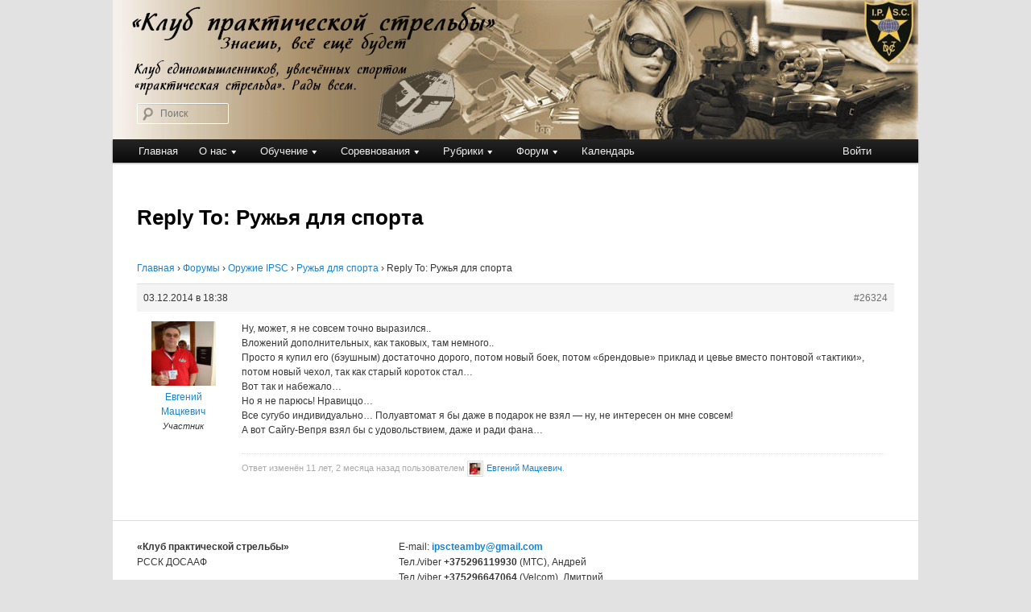

--- FILE ---
content_type: text/html; charset=UTF-8
request_url: https://ipsc.by/forums/reply/reply-to-ruzhya-dlya-sporta-138/
body_size: 9916
content:

<!DOCTYPE html>
<!--[if IE 6]>
<html id="ie6" lang="ru-RU">
<![endif]-->
<!--[if IE 7]>
<html id="ie7" lang="ru-RU">
<![endif]-->
<!--[if IE 8]>
<html id="ie8" lang="ru-RU">
<![endif]-->
<!--[if !(IE 6) & !(IE 7) & !(IE 8)]><!-->
<html lang="ru-RU">
<!--<![endif]-->
<head>
<meta charset="UTF-8" />
<meta name="viewport" content="width=device-width" />
<link media="all" href="https://ipsc.by/wp-content/cache/autoptimize/css/autoptimize_7ebc699270548aa2a9eb7aa319b09a90.css" rel="stylesheet"><title>
Reply To: Ружья для спорта | Клуб практической стрельбы	</title>
<link rel="profile" href="http://gmpg.org/xfn/11" />

<link rel="pingback" href="https://ipsc.by/xmlrpc.php">
<!--[if lt IE 9]>
<script src="https://ipsc.by/wp-content/themes/twentyeleven/js/html5.js?ver=3.7.0" type="text/javascript"></script>
<![endif]-->
<meta name='robots' content='max-image-preview:large' />
	
	<link rel='dns-prefetch' href='//static.addtoany.com' />
<link rel="alternate" type="application/rss+xml" title="Клуб практической стрельбы &raquo; Лента" href="https://ipsc.by/feed/" />
<link rel="alternate" type="application/rss+xml" title="Клуб практической стрельбы &raquo; Лента комментариев" href="https://ipsc.by/comments/feed/" />
<link rel="alternate" type="application/rss+xml" title="Клуб практической стрельбы &raquo; Лента комментариев к &laquo;Reply To: Ружья для спорта&raquo;" href="https://ipsc.by/forums/reply/reply-to-ruzhya-dlya-sporta-138/feed/" />
<script type="text/javascript">
/* <![CDATA[ */
window._wpemojiSettings = {"baseUrl":"https:\/\/s.w.org\/images\/core\/emoji\/16.0.1\/72x72\/","ext":".png","svgUrl":"https:\/\/s.w.org\/images\/core\/emoji\/16.0.1\/svg\/","svgExt":".svg","source":{"concatemoji":"https:\/\/ipsc.by\/wp-includes\/js\/wp-emoji-release.min.js?ver=a136e0c336fc441161577900181f149e"}};
/*! This file is auto-generated */
!function(s,n){var o,i,e;function c(e){try{var t={supportTests:e,timestamp:(new Date).valueOf()};sessionStorage.setItem(o,JSON.stringify(t))}catch(e){}}function p(e,t,n){e.clearRect(0,0,e.canvas.width,e.canvas.height),e.fillText(t,0,0);var t=new Uint32Array(e.getImageData(0,0,e.canvas.width,e.canvas.height).data),a=(e.clearRect(0,0,e.canvas.width,e.canvas.height),e.fillText(n,0,0),new Uint32Array(e.getImageData(0,0,e.canvas.width,e.canvas.height).data));return t.every(function(e,t){return e===a[t]})}function u(e,t){e.clearRect(0,0,e.canvas.width,e.canvas.height),e.fillText(t,0,0);for(var n=e.getImageData(16,16,1,1),a=0;a<n.data.length;a++)if(0!==n.data[a])return!1;return!0}function f(e,t,n,a){switch(t){case"flag":return n(e,"\ud83c\udff3\ufe0f\u200d\u26a7\ufe0f","\ud83c\udff3\ufe0f\u200b\u26a7\ufe0f")?!1:!n(e,"\ud83c\udde8\ud83c\uddf6","\ud83c\udde8\u200b\ud83c\uddf6")&&!n(e,"\ud83c\udff4\udb40\udc67\udb40\udc62\udb40\udc65\udb40\udc6e\udb40\udc67\udb40\udc7f","\ud83c\udff4\u200b\udb40\udc67\u200b\udb40\udc62\u200b\udb40\udc65\u200b\udb40\udc6e\u200b\udb40\udc67\u200b\udb40\udc7f");case"emoji":return!a(e,"\ud83e\udedf")}return!1}function g(e,t,n,a){var r="undefined"!=typeof WorkerGlobalScope&&self instanceof WorkerGlobalScope?new OffscreenCanvas(300,150):s.createElement("canvas"),o=r.getContext("2d",{willReadFrequently:!0}),i=(o.textBaseline="top",o.font="600 32px Arial",{});return e.forEach(function(e){i[e]=t(o,e,n,a)}),i}function t(e){var t=s.createElement("script");t.src=e,t.defer=!0,s.head.appendChild(t)}"undefined"!=typeof Promise&&(o="wpEmojiSettingsSupports",i=["flag","emoji"],n.supports={everything:!0,everythingExceptFlag:!0},e=new Promise(function(e){s.addEventListener("DOMContentLoaded",e,{once:!0})}),new Promise(function(t){var n=function(){try{var e=JSON.parse(sessionStorage.getItem(o));if("object"==typeof e&&"number"==typeof e.timestamp&&(new Date).valueOf()<e.timestamp+604800&&"object"==typeof e.supportTests)return e.supportTests}catch(e){}return null}();if(!n){if("undefined"!=typeof Worker&&"undefined"!=typeof OffscreenCanvas&&"undefined"!=typeof URL&&URL.createObjectURL&&"undefined"!=typeof Blob)try{var e="postMessage("+g.toString()+"("+[JSON.stringify(i),f.toString(),p.toString(),u.toString()].join(",")+"));",a=new Blob([e],{type:"text/javascript"}),r=new Worker(URL.createObjectURL(a),{name:"wpTestEmojiSupports"});return void(r.onmessage=function(e){c(n=e.data),r.terminate(),t(n)})}catch(e){}c(n=g(i,f,p,u))}t(n)}).then(function(e){for(var t in e)n.supports[t]=e[t],n.supports.everything=n.supports.everything&&n.supports[t],"flag"!==t&&(n.supports.everythingExceptFlag=n.supports.everythingExceptFlag&&n.supports[t]);n.supports.everythingExceptFlag=n.supports.everythingExceptFlag&&!n.supports.flag,n.DOMReady=!1,n.readyCallback=function(){n.DOMReady=!0}}).then(function(){return e}).then(function(){var e;n.supports.everything||(n.readyCallback(),(e=n.source||{}).concatemoji?t(e.concatemoji):e.wpemoji&&e.twemoji&&(t(e.twemoji),t(e.wpemoji)))}))}((window,document),window._wpemojiSettings);
/* ]]> */
</script>
<link rel='stylesheet' id='bbp_5o1_post_toolbar_style-css' href='https://ipsc.by/?bbp_5o1_toolbar_css&#038;ver=a136e0c336fc441161577900181f149e' type='text/css' media='all' />







<link rel='stylesheet' id='dashicons-css' href='https://ipsc.by/wp-includes/css/dashicons.min.css?ver=a136e0c336fc441161577900181f149e' type='text/css' media='all' />






<script type="text/javascript" id="addtoany-core-js-before">
/* <![CDATA[ */
window.a2a_config=window.a2a_config||{};a2a_config.callbacks=[];a2a_config.overlays=[];a2a_config.templates={};a2a_localize = {
	Share: "Отправить",
	Save: "Сохранить",
	Subscribe: "Подписаться",
	Email: "E-mail",
	Bookmark: "В закладки!",
	ShowAll: "Показать все",
	ShowLess: "Показать остальное",
	FindServices: "Найти сервис(ы)",
	FindAnyServiceToAddTo: "Найти сервис и добавить",
	PoweredBy: "Работает на",
	ShareViaEmail: "Поделиться по электронной почте",
	SubscribeViaEmail: "Подписаться по электронной почте",
	BookmarkInYourBrowser: "Добавить в закладки",
	BookmarkInstructions: "Нажмите Ctrl+D или \u2318+D, чтобы добавить страницу в закладки",
	AddToYourFavorites: "Добавить в Избранное",
	SendFromWebOrProgram: "Отправлять с любого email-адреса или email-программы",
	EmailProgram: "Почтовая программа",
	More: "Подробнее&#8230;",
	ThanksForSharing: "Спасибо, что поделились!",
	ThanksForFollowing: "Спасибо за подписку!"
};
/* ]]> */
</script>
<script type="text/javascript" defer src="https://static.addtoany.com/menu/page.js" id="addtoany-core-js"></script>
<script type="text/javascript" src="https://ipsc.by/wp-includes/js/jquery/jquery.min.js?ver=3.7.1" id="jquery-core-js"></script>


<link rel="EditURI" type="application/rsd+xml" title="RSD" href="https://ipsc.by/xmlrpc.php?rsd" />

<link rel="canonical" href="https://ipsc.by/forums/reply/reply-to-ruzhya-dlya-sporta-138/" />
<link rel='shortlink' href='https://ipsc.by/?p=26324' />
<link rel="alternate" title="oEmbed (JSON)" type="application/json+oembed" href="https://ipsc.by/wp-json/oembed/1.0/embed?url=https%3A%2F%2Fipsc.by%2Fforums%2Freply%2Freply-to-ruzhya-dlya-sporta-138%2F" />
<link rel="alternate" title="oEmbed (XML)" type="text/xml+oembed" href="https://ipsc.by/wp-json/oembed/1.0/embed?url=https%3A%2F%2Fipsc.by%2Fforums%2Freply%2Freply-to-ruzhya-dlya-sporta-138%2F&#038;format=xml" />
<script type="text/javascript">
(function(url){
	if(/(?:Chrome\/26\.0\.1410\.63 Safari\/537\.31|WordfenceTestMonBot)/.test(navigator.userAgent)){ return; }
	var addEvent = function(evt, handler) {
		if (window.addEventListener) {
			document.addEventListener(evt, handler, false);
		} else if (window.attachEvent) {
			document.attachEvent('on' + evt, handler);
		}
	};
	var removeEvent = function(evt, handler) {
		if (window.removeEventListener) {
			document.removeEventListener(evt, handler, false);
		} else if (window.detachEvent) {
			document.detachEvent('on' + evt, handler);
		}
	};
	var evts = 'contextmenu dblclick drag dragend dragenter dragleave dragover dragstart drop keydown keypress keyup mousedown mousemove mouseout mouseover mouseup mousewheel scroll'.split(' ');
	var logHuman = function() {
		if (window.wfLogHumanRan) { return; }
		window.wfLogHumanRan = true;
		var wfscr = document.createElement('script');
		wfscr.type = 'text/javascript';
		wfscr.async = true;
		wfscr.src = url + '&r=' + Math.random();
		(document.getElementsByTagName('head')[0]||document.getElementsByTagName('body')[0]).appendChild(wfscr);
		for (var i = 0; i < evts.length; i++) {
			removeEvent(evts[i], logHuman);
		}
	};
	for (var i = 0; i < evts.length; i++) {
		addEvent(evts[i], logHuman);
	}
})('//ipsc.by/?wordfence_lh=1&hid=A16F7B2AEC8F63105955C7FC14B10CB4');
</script>		
		<link rel="icon" href="https://ipsc.by/wp-content/uploads/2016/02/cropped-KPSIcon_big-32x32.png" sizes="32x32" />
<link rel="icon" href="https://ipsc.by/wp-content/uploads/2016/02/cropped-KPSIcon_big-192x192.png" sizes="192x192" />
<link rel="apple-touch-icon" href="https://ipsc.by/wp-content/uploads/2016/02/cropped-KPSIcon_big-180x180.png" />
<meta name="msapplication-TileImage" content="https://ipsc.by/wp-content/uploads/2016/02/cropped-KPSIcon_big-270x270.png" />
</head>

<body class="reply bbpress bbp-no-js wp-singular reply-template-default single single-reply postid-26324 wp-embed-responsive wp-theme-twentyeleven wp-child-theme-twentyeleven-child singular two-column right-sidebar">
<div class="skip-link"><a class="assistive-text" href="#content">Перейти к основному содержимому</a></div>
<script type="text/javascript" id="bbp-swap-no-js-body-class">
	document.body.className = document.body.className.replace( 'bbp-no-js', 'bbp-js' );
</script>

<div id="page" class="hfeed">
	<header id="branding" role="banner">
			<hgroup>
				<h1 id="site-title"><span><a href="https://ipsc.by/" rel="home">Клуб практической стрельбы</a></span></h1>
				<h2 id="site-description">Клуб практической стрельбы</h2>
			</hgroup>

						<a href="https://ipsc.by/">
									<img src="https://ipsc.by/wp-content/uploads/2019/01/IPSC-team-1v32.jpg" width="1000" height="173" alt="Клуб практической стрельбы" />
								</a>
			
						<div class="only-search with-image">
					<form method="get" id="searchform" action="https://ipsc.by/">
		<label for="s" class="assistive-text">Поиск</label>
		<input type="text" class="field" name="s" id="s" placeholder="Поиск" />
		<input type="submit" class="submit" name="submit" id="searchsubmit" value="Поиск" />
	</form>
			</div>
				
			<nav id="access" role="navigation">
				<h3 class="assistive-text">Главное меню</h3>
				<div class="menu-verhnee-menyu-container"><ul id="menu-verhnee-menyu" class="menu"><li id="menu-item-198" class="menu-item menu-item-type-custom menu-item-object-custom menu-item-home menu-item-198"><a href="https://ipsc.by/">Главная</a></li>
<li id="menu-item-61827" class="menu-item menu-item-type-custom menu-item-object-custom menu-item-has-children menu-item-61827"><a>О нас</a>
<ul class="sub-menu">
	<li id="menu-item-61863" class="menu-item menu-item-type-custom menu-item-object-custom menu-item-has-children menu-item-61863"><a>Клуб практической стрельбы</a>
	<ul class="sub-menu">
		<li id="menu-item-61862" class="menu-item menu-item-type-custom menu-item-object-custom menu-item-has-children menu-item-61862"><a>Люди</a>
		<ul class="sub-menu">
			<li id="menu-item-544" class="menu-item menu-item-type-post_type menu-item-object-page menu-item-544"><a href="https://ipsc.by/sample-page/lyudi/siuniakou_andrei/">Сюняков Андрей</a></li>
			<li id="menu-item-548" class="menu-item menu-item-type-post_type menu-item-object-page menu-item-548"><a href="https://ipsc.by/sample-page/lyudi/kravets-aleksej/">Кравец Алексей</a></li>
			<li id="menu-item-545" class="menu-item menu-item-type-post_type menu-item-object-page menu-item-545"><a href="https://ipsc.by/sample-page/lyudi/nadolskij-igor/">Надольский Игорь</a></li>
			<li id="menu-item-547" class="menu-item menu-item-type-post_type menu-item-object-page menu-item-547"><a href="https://ipsc.by/sample-page/lyudi/prokulevich-anton/">Прокулевич Антон</a></li>
			<li id="menu-item-506" class="menu-item menu-item-type-post_type menu-item-object-page menu-item-506"><a href="https://ipsc.by/sample-page/lyudi/sidorkin-dmitrij/">Сидоркин Дмитрий</a></li>
		</ul>
</li>
		<li id="menu-item-3139" class="menu-item menu-item-type-post_type menu-item-object-page menu-item-3139"><a href="https://ipsc.by/klub/">Информация</a></li>
		<li id="menu-item-2616" class="menu-item menu-item-type-post_type menu-item-object-page menu-item-2616"><a href="https://ipsc.by/sample-page/klubnaya-rabota/">Клубная работа</a></li>
	</ul>
</li>
	<li id="menu-item-1339" class="menu-item menu-item-type-post_type menu-item-object-page menu-item-1339"><a href="https://ipsc.by/ipsc-history-2/">История IPSC</a></li>
	<li id="menu-item-20962" class="menu-item menu-item-type-custom menu-item-object-custom menu-item-20962"><a href="https://ipsc.by/forums/forum/galereya-kluba/">Галерея клуба</a></li>
	<li id="menu-item-268" class="menu-item menu-item-type-post_type menu-item-object-page menu-item-268"><a href="https://ipsc.by/blogrules/">Правила блога</a></li>
	<li id="menu-item-199" class="menu-item menu-item-type-post_type menu-item-object-page menu-item-199"><a href="https://ipsc.by/sample-page/krambambulya-team/">Крамбамбуля Team</a></li>
	<li id="menu-item-137" class="menu-item menu-item-type-post_type menu-item-object-page menu-item-137"><a href="https://ipsc.by/kak-svyazatsya/">Как связаться</a></li>
</ul>
</li>
<li id="menu-item-61858" class="menu-item menu-item-type-custom menu-item-object-custom menu-item-has-children menu-item-61858"><a>Обучение</a>
<ul class="sub-menu">
	<li id="menu-item-16371" class="menu-item menu-item-type-post_type menu-item-object-page menu-item-16371"><a href="https://ipsc.by/obuchenie/">Информация</a></li>
	<li id="menu-item-17926" class="menu-item menu-item-type-post_type menu-item-object-page menu-item-17926"><a href="https://ipsc.by/all-shooting/">«Здравствуй, оружие!» — стрельба из пистолета для всех</a></li>
	<li id="menu-item-21794" class="menu-item menu-item-type-post_type menu-item-object-page menu-item-21794"><a href="https://ipsc.by/zdravstvuj-ruzhyo-i-karabin/" title="&#171;Здравствуй, ружьё и карабин&#187; &#8212; стрельба из ружей и карабинов для всех.">«Здравствуй, ружьё и карабин» — стрельба из ружей и карабинов для всех.</a></li>
	<li id="menu-item-17293" class="menu-item menu-item-type-post_type menu-item-object-page menu-item-17293"><a href="https://ipsc.by/kurs-handgun/">Начальный курс безопасного обращения с пистолетом</a></li>
	<li id="menu-item-16372" class="menu-item menu-item-type-post_type menu-item-object-page menu-item-16372"><a href="https://ipsc.by/nachalnyj-kurs-obucheniya-po-strelbe-i/">Начальный курс обучения стрельбе из гладкоствольного ружья</a></li>
	<li id="menu-item-63307" class="menu-item menu-item-type-post_type menu-item-object-page menu-item-63307"><a href="https://ipsc.by/obuchenie/chto-dalshe-posle-kursov/">Что дальше, после Курсов?</a></li>
</ul>
</li>
<li id="menu-item-61859" class="menu-item menu-item-type-custom menu-item-object-custom menu-item-has-children menu-item-61859"><a>Соревнования</a>
<ul class="sub-menu">
	<li id="menu-item-311" class="menu-item menu-item-type-taxonomy menu-item-object-category menu-item-311"><a href="https://ipsc.by/category/matches/">Матчи</a></li>
	<li id="menu-item-63477" class="menu-item menu-item-type-taxonomy menu-item-object-category menu-item-has-children menu-item-63477"><a href="https://ipsc.by/category/matches/ligi-kps/">Лиги КПС</a>
	<ul class="sub-menu">
		<li id="menu-item-63478" class="menu-item menu-item-type-post_type menu-item-object-page menu-item-63478"><a href="https://ipsc.by/liga-vipgun/">Лига «VIPgun»</a></li>
		<li id="menu-item-63479" class="menu-item menu-item-type-post_type menu-item-object-page menu-item-63479"><a href="https://ipsc.by/liga-kps-challenge/">Лига «КПС Challenge»</a></li>
		<li id="menu-item-63485" class="menu-item menu-item-type-post_type menu-item-object-page menu-item-63485"><a href="https://ipsc.by/liga-zolotaya-pulya/">Лига «Золотая пуля»</a></li>
	</ul>
</li>
	<li id="menu-item-63921" class="menu-item menu-item-type-post_type menu-item-object-page menu-item-63921"><a href="https://ipsc.by/inkassacziya-po-nashemu/">Инкассация по нашему</a></li>
	<li id="menu-item-49868" class="menu-item menu-item-type-post_type menu-item-object-page menu-item-49868"><a href="https://ipsc.by/aleya-slavy-regiona/">Аллея славы Региона!</a></li>
	<li id="menu-item-9797" class="menu-item menu-item-type-post_type menu-item-object-page menu-item-9797"><a href="https://ipsc.by/pravila-uchastiya-v-matchah/">Правила участия в матчах</a></li>
	<li id="menu-item-19843" class="menu-item menu-item-type-post_type menu-item-object-page menu-item-19843"><a href="https://ipsc.by/pravila-uchastiya-v-matchah/pravila-ipsc/">Правила IPSC</a></li>
	<li id="menu-item-15252" class="menu-item menu-item-type-post_type menu-item-object-page menu-item-15252"><a href="https://ipsc.by/kodeks-strelka/">Кодекс Стрелка</a></li>
	<li id="menu-item-29112" class="menu-item menu-item-type-post_type menu-item-object-page menu-item-29112"><a href="https://ipsc.by/chernyspisok/">«Черный» список стрелков</a></li>
</ul>
</li>
<li id="menu-item-318" class="menu-item menu-item-type-custom menu-item-object-custom menu-item-has-children menu-item-318"><a>Рубрики</a>
<ul class="sub-menu">
	<li id="menu-item-31574" class="menu-item menu-item-type-taxonomy menu-item-object-category menu-item-31574"><a href="https://ipsc.by/category/matches/">Матчи</a></li>
	<li id="menu-item-63476" class="menu-item menu-item-type-taxonomy menu-item-object-category menu-item-63476"><a href="https://ipsc.by/category/matches/ligi-kps/">Лиги КПС</a></li>
	<li id="menu-item-17395" class="menu-item menu-item-type-taxonomy menu-item-object-category menu-item-17395"><a href="https://ipsc.by/category/obuchenie-2/">Обучение</a></li>
	<li id="menu-item-312" class="menu-item menu-item-type-taxonomy menu-item-object-category menu-item-312"><a href="https://ipsc.by/category/matches/trenirovki/">Тренировки</a></li>
	<li id="menu-item-315" class="menu-item menu-item-type-taxonomy menu-item-object-category menu-item-315"><a href="https://ipsc.by/category/poezdki/">Поездки</a></li>
	<li id="menu-item-316" class="menu-item menu-item-type-taxonomy menu-item-object-category menu-item-316"><a href="https://ipsc.by/category/sudejstvo/">Судейство</a></li>
	<li id="menu-item-59629" class="menu-item menu-item-type-taxonomy menu-item-object-category menu-item-59629"><a href="https://ipsc.by/category/guns-for-ipsc/">Оружие IPSC</a></li>
	<li id="menu-item-558" class="menu-item menu-item-type-taxonomy menu-item-object-category menu-item-558"><a href="https://ipsc.by/category/kak-eto-bylo/">Как это было</a></li>
	<li id="menu-item-309" class="menu-item menu-item-type-taxonomy menu-item-object-category menu-item-309"><a href="https://ipsc.by/category/bez-rubriki/">Без рубрики</a></li>
</ul>
</li>
<li id="menu-item-61860" class="menu-item menu-item-type-custom menu-item-object-custom menu-item-has-children menu-item-61860"><a>Форум</a>
<ul class="sub-menu">
	<li id="menu-item-779" class="menu-item menu-item-type-post_type menu-item-object-page menu-item-779"><a href="https://ipsc.by/novoe-na-forume/">Новое на форуме</a></li>
	<li id="menu-item-52247" class="menu-item menu-item-type-post_type menu-item-object-page menu-item-52247"><a href="https://ipsc.by/forumy/">Форум</a></li>
</ul>
</li>
<li id="menu-item-1707" class="menu-item menu-item-type-custom menu-item-object-custom menu-item-1707"><a href="https://ipsc.by/kalendar/">Календарь</a></li>
<li id="login_logout_menu-link" class="menu-item menu-type-link"><a href="https://ipsc.by/wp-login.php?redirect_to=%2Fforums%2Freply%2Freply-to-ruzhya-dlya-sporta-138%2F" title="Войти">Войти</a></li></ul></div>			</nav><!-- #access -->
	</header><!-- #branding -->


	<div id="main">

		<div id="primary">
			<div id="content" role="main">

				
					
<article id="post-26324" class="post-26324 reply type-reply status-publish hentry">
	<header class="entry-header">
		<h1 class="entry-title">Reply To: Ружья для спорта</h1>
	</header><!-- .entry-header -->

	<div class="entry-content">
		
<div id="bbpress-forums" class="bbpress-wrapper">

	<div class="bbp-breadcrumb"><p><a href="https://ipsc.by" class="bbp-breadcrumb-home">Главная</a> <span class="bbp-breadcrumb-sep">&rsaquo;</span> <a href="https://ipsc.by/forums/" class="bbp-breadcrumb-root">Форумы</a> <span class="bbp-breadcrumb-sep">&rsaquo;</span> <a href="https://ipsc.by/forums/forum/oruzhie-ipsc/" class="bbp-breadcrumb-forum">Оружие IPSC</a> <span class="bbp-breadcrumb-sep">&rsaquo;</span> <a href="https://ipsc.by/forums/topic/ruzhya-dlya-sporta/" class="bbp-breadcrumb-topic">Ружья для спорта</a> <span class="bbp-breadcrumb-sep">&rsaquo;</span> <span class="bbp-breadcrumb-current">Reply To: Ружья для спорта</span></p></div>
	
	
		
<div id="post-26324" class="bbp-reply-header">
	<div class="bbp-meta">
		<span class="bbp-reply-post-date">03.12.2014 в 18:38</span>

		
		<a href="https://ipsc.by/forums/topic/ruzhya-dlya-sporta/page/10/#post-26324" class="bbp-reply-permalink">#26324</a>

		
		<span class="bbp-admin-links"></span>
		
	</div><!-- .bbp-meta -->
</div><!-- #post-26324 -->

<div class="loop-item--1 user-id-151 bbp-parent-forum-569 bbp-parent-topic-23945 bbp-reply-position-139 even  post-26324 reply type-reply status-publish hentry">
	<div class="bbp-reply-author">

		
		<a href="https://ipsc.by/forums/users/llamer/" title="Посмотреть профиль пользователя Евгений Мацкевич" class="bbp-author-link"><span  class="bbp-author-avatar"><img alt='Фото аватара' src='https://ipsc.by/wp-content/uploads/2025/08/avatar_foto-80x80.jpg' srcset='https://ipsc.by/wp-content/uploads/2025/08/avatar_foto-160x160.jpg 2x' class='avatar avatar-80 photo' height='80' width='80' loading='lazy' decoding='async'/></span><span  class="bbp-author-name">Евгений Мацкевич</span></a><div class="bbp-author-role">Участник</div>
		
		
	</div><!-- .bbp-reply-author -->

	<div class="bbp-reply-content">

		
		<p>Ну, может, я не совсем точно выразился..<br />
Вложений дополнительных, как таковых, там немного..<br />
Просто я купил его (бэушным) достаточно дорого, потом новый боек, потом &#171;брендовые&#187; приклад и цевье вместо понтовой &#171;тактики&#187;, потом новый чехол, так как старый короток стал&#8230;<br />
Вот так и набежало&#8230;<br />
Но я не парюсь! Нравиццо&#8230;<br />
Все сугубо индивидуально&#8230; Полуавтомат я бы даже в подарок не взял &#8212; ну, не интересен он мне совсем!<br />
А вот Сайгу-Вепря взял бы с удовольствием, даже и ради фана&#8230;</p>


<ul id="bbp-reply-revision-log-26324" class="bbp-reply-revision-log">

	<li id="bbp-reply-revision-log-26324-item-26325" class="bbp-reply-revision-log-item">
		Ответ изменён 11 лет, 2 месяца назад пользователем <a href="https://ipsc.by/forums/users/llamer/" title="Посмотреть профиль пользователя Евгений Мацкевич" class="bbp-author-link"><span  class="bbp-author-avatar"><img alt='Фото аватара' src='https://ipsc.by/wp-content/uploads/2025/08/avatar_foto-14x14.jpg' srcset='https://ipsc.by/wp-content/uploads/2025/08/avatar_foto-28x28.jpg 2x' class='avatar avatar-14 photo' height='14' width='14' loading='lazy' decoding='async'/></span><span  class="bbp-author-name">Евгений Мацкевич</span></a>.
	</li>

</ul>


		
	</div><!-- .bbp-reply-content -->
</div><!-- .reply -->

	
	
</div>
			</div><!-- .entry-content -->
	<footer class="entry-meta">
			</footer><!-- .entry-meta -->
</article><!-- #post-26324 -->

						<div id="comments">
	
	
	
	
</div><!-- #comments -->

				
			</div><!-- #content -->
		</div><!-- #primary -->


	</div><!-- #main -->

	<footer id="colophon" role="contentinfo">

			
<div id="supplementary" class="three">
		<div id="first" class="widget-area" role="complementary">
		<aside id="text-4" class="widget widget_text">			<div class="textwidget"><p><strong>&#171;Клуб практической стрельбы&#187;</strong><br />
РССК ДОСААФ</p>
</div>
		</aside>	</div><!-- #first .widget-area -->
	
		<div id="second" class="widget-area" role="complementary">
		<aside id="text-5" class="widget widget_text">			<div class="textwidget"><p>E-mail: <a href="mailto:ipscteamby@gmail.com" target="_blank" rel="noopener">ipscteamby@gmail.com</a><br />
Тел./viber <strong>+375296119930</strong> (МТС), Андрей<br />
Тел./viber <strong>+375296647064</strong> (Velcom), Дмитрий<br />
Тел./viber <strong>+375296509522</strong> (Velcom), Алексей<br />
Telegram-канал Клуба: <a href="https://t.me/ipscby" target="_blank" rel="noopener"><strong>https://t.me/ipscby</strong></a></p>
</div>
		</aside>	</div><!-- #second .widget-area -->
	
		<div id="third" class="widget-area" role="complementary">
		<aside id="custom_html-2" class="widget_text widget widget_custom_html"><div class="textwidget custom-html-widget"><!-- Global Site Tag (gtag.js) - Google Analytics -->
<script async src="https://www.googletagmanager.com/gtag/js?id=UA-86097592-1"></script>
<script>
  window.dataLayer = window.dataLayer || [];
  function gtag(){dataLayer.push(arguments)};
  gtag('js', new Date());

  gtag('config', 'UA-86097592-1');
</script>
</div></aside><aside id="custom_html-3" class="widget_text widget widget_custom_html"><div class="textwidget custom-html-widget"><!-- Google Code for &#1050;&#1091;&#1088;&#1089;&#1099; Conversion Page -->
<script type="text/javascript">
/* <![CDATA[ */
var google_conversion_id = 921368665;
var google_conversion_language = "en";
var google_conversion_format = "3";
var google_conversion_color = "ffffff";
var google_conversion_label = "PHq7CNvJwGsQ2fCrtwM";
var google_conversion_value = 1.00;
var google_conversion_currency = "USD";
var google_remarketing_only = false;
/* ]]> */
</script>
<script type="text/javascript" src="//www.googleadservices.com/pagead/conversion.js">
</script>
<noscript>
<div style="display:inline;">
<img height="1" width="1" style="border-style:none;" alt="" src="//www.googleadservices.com/pagead/conversion/921368665/?value=1.00&amp;currency_code=USD&amp;label=PHq7CNvJwGsQ2fCrtwM&amp;guid=ON&amp;script=0"/>
</div>
</noscript>
</div></aside>	</div><!-- #third .widget-area -->
	</div><!-- #supplementary -->

			<div id="site-generator">
												<a href="https://ru.wordpress.org/" class="imprint" title="Современная персональная платформа для публикаций">
					Сайт работает на WordPress				</a>
			</div>
	</footer><!-- #colophon -->
</div><!-- #page -->

<script type="speculationrules">
{"prefetch":[{"source":"document","where":{"and":[{"href_matches":"\/*"},{"not":{"href_matches":["\/wp-*.php","\/wp-admin\/*","\/wp-content\/uploads\/*","\/wp-content\/*","\/wp-content\/plugins\/*","\/wp-content\/themes\/twentyeleven-child\/*","\/wp-content\/themes\/twentyeleven\/*","\/*\\?(.+)"]}},{"not":{"selector_matches":"a[rel~=\"nofollow\"]"}},{"not":{"selector_matches":".no-prefetch, .no-prefetch a"}}]},"eagerness":"conservative"}]}
</script>
		<script type="text/javascript"><!--
			addCloseTagsToSubmit();
					//--></script>
		<!-- begin visitor maps  -->
<script type="text/javascript">
//<![CDATA[
function wo_map_console(url) {
  window.open(url,"wo_map_console","height=650,width=800,toolbar=no,statusbar=no,scrollbars=yes").focus();
}
//]]>
</script>
<!-- end visitor maps -->


<script type="text/javascript" id="gdbto-front-js-extra">
/* <![CDATA[ */
var gdbbPressToolsInit = {"quote_method":"html","quote_wrote":"wrote","wp_editor":"1"};
/* ]]> */
</script>


<script defer src="https://ipsc.by/wp-content/cache/autoptimize/js/autoptimize_fd314dc213c76f73a90f888e928be860.js"></script></body>
</html>
